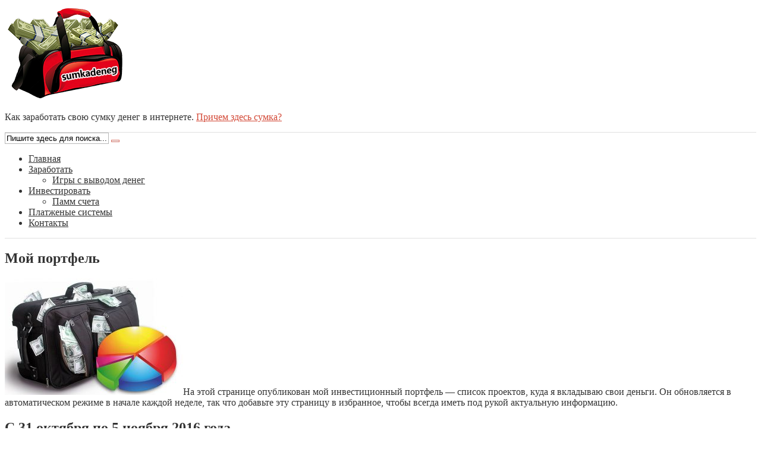

--- FILE ---
content_type: text/html; charset=UTF-8
request_url: http://sumkadeneg.ru/portfolio
body_size: 27690
content:
<!DOCTYPE html>
<html lang="ru-RU" prefix="og: http://ogp.me/ns#">
<head>
<meta charset="UTF-8">
<meta name="viewport" content="width=device-width, initial-scale=1">
<link rel="profile" href="http://gmpg.org/xfn/11">
<link rel="pingback" href="">
<title>Инвестиционный портфель блога sumkadeneg - куда я вкладываю денньги</title>

<!-- This site is optimized with the Yoast SEO plugin v4.4 - https://yoast.com/wordpress/plugins/seo/ -->
<meta name="description" content="Обзор моего инвестиционного портфеля. В какие проекты и в каком объеме я вкладываю свои деньги."/>
<meta name="robots" content="noodp"/>
<link rel="canonical" href="http://sumkadeneg.ru/portfolio" />
<meta property="og:locale" content="ru_RU" />
<meta property="og:type" content="article" />
<meta property="og:title" content="Инвестиционный портфель блога sumkadeneg - куда я вкладываю денньги" />
<meta property="og:description" content="Обзор моего инвестиционного портфеля. В какие проекты и в каком объеме я вкладываю свои деньги." />
<meta property="og:url" content="http://sumkadeneg.ru/portfolio" />
<meta property="og:site_name" content="Сумка Денег - блог о заработке и инвестирование в интернет" />
<meta property="og:image" content="http://sumkadeneg.ru/wp-content/uploads/2016/05/invest-portfel-300x196.jpg" />
<meta name="twitter:card" content="summary" />
<meta name="twitter:description" content="Обзор моего инвестиционного портфеля. В какие проекты и в каком объеме я вкладываю свои деньги." />
<meta name="twitter:title" content="Инвестиционный портфель блога sumkadeneg - куда я вкладываю денньги" />
<meta name="twitter:image" content="http://sumkadeneg.ru/wp-content/uploads/2016/05/invest-portfel-300x196.jpg" />
<!-- / Yoast SEO plugin. -->

<link rel='dns-prefetch' href='//fonts.googleapis.com' />
<link rel='dns-prefetch' href='//s.w.org' />
<link rel="alternate" type="application/rss+xml" title="Сумка Денег - блог о заработке и инвестирование в интернет &raquo; Лента" href="http://sumkadeneg.ru/feed" />
<link rel="alternate" type="application/rss+xml" title="Сумка Денег - блог о заработке и инвестирование в интернет &raquo; Лента комментариев" href="http://sumkadeneg.ru/comments/feed" />
<link rel="alternate" type="application/rss+xml" title="Сумка Денег - блог о заработке и инвестирование в интернет &raquo; Лента комментариев к &laquo;Мой портфель&raquo;" href="http://sumkadeneg.ru/portfolio/feed" />
		<script type="text/javascript">
			window._wpemojiSettings = {"baseUrl":"https:\/\/s.w.org\/images\/core\/emoji\/2.3\/72x72\/","ext":".png","svgUrl":"https:\/\/s.w.org\/images\/core\/emoji\/2.3\/svg\/","svgExt":".svg","source":{"concatemoji":"http:\/\/sumkadeneg.ru\/wp-includes\/js\/wp-emoji-release.min.js?ver=4.8.25"}};
			!function(t,a,e){var r,i,n,o=a.createElement("canvas"),l=o.getContext&&o.getContext("2d");function c(t){var e=a.createElement("script");e.src=t,e.defer=e.type="text/javascript",a.getElementsByTagName("head")[0].appendChild(e)}for(n=Array("flag","emoji4"),e.supports={everything:!0,everythingExceptFlag:!0},i=0;i<n.length;i++)e.supports[n[i]]=function(t){var e,a=String.fromCharCode;if(!l||!l.fillText)return!1;switch(l.clearRect(0,0,o.width,o.height),l.textBaseline="top",l.font="600 32px Arial",t){case"flag":return(l.fillText(a(55356,56826,55356,56819),0,0),e=o.toDataURL(),l.clearRect(0,0,o.width,o.height),l.fillText(a(55356,56826,8203,55356,56819),0,0),e===o.toDataURL())?!1:(l.clearRect(0,0,o.width,o.height),l.fillText(a(55356,57332,56128,56423,56128,56418,56128,56421,56128,56430,56128,56423,56128,56447),0,0),e=o.toDataURL(),l.clearRect(0,0,o.width,o.height),l.fillText(a(55356,57332,8203,56128,56423,8203,56128,56418,8203,56128,56421,8203,56128,56430,8203,56128,56423,8203,56128,56447),0,0),e!==o.toDataURL());case"emoji4":return l.fillText(a(55358,56794,8205,9794,65039),0,0),e=o.toDataURL(),l.clearRect(0,0,o.width,o.height),l.fillText(a(55358,56794,8203,9794,65039),0,0),e!==o.toDataURL()}return!1}(n[i]),e.supports.everything=e.supports.everything&&e.supports[n[i]],"flag"!==n[i]&&(e.supports.everythingExceptFlag=e.supports.everythingExceptFlag&&e.supports[n[i]]);e.supports.everythingExceptFlag=e.supports.everythingExceptFlag&&!e.supports.flag,e.DOMReady=!1,e.readyCallback=function(){e.DOMReady=!0},e.supports.everything||(r=function(){e.readyCallback()},a.addEventListener?(a.addEventListener("DOMContentLoaded",r,!1),t.addEventListener("load",r,!1)):(t.attachEvent("onload",r),a.attachEvent("onreadystatechange",function(){"complete"===a.readyState&&e.readyCallback()})),(r=e.source||{}).concatemoji?c(r.concatemoji):r.wpemoji&&r.twemoji&&(c(r.twemoji),c(r.wpemoji)))}(window,document,window._wpemojiSettings);
		</script>
		<style type="text/css">
img.wp-smiley,
img.emoji {
	display: inline !important;
	border: none !important;
	box-shadow: none !important;
	height: 1em !important;
	width: 1em !important;
	margin: 0 .07em !important;
	vertical-align: -0.1em !important;
	background: none !important;
	padding: 0 !important;
}
</style>
<link rel='stylesheet' id='contact-form-7-css'  href='http://sumkadeneg.ru/wp-content/plugins/contact-form-7/includes/css/styles.css?ver=4.8.1' type='text/css' media='all' />
<link rel='stylesheet' id='mks_shortcodes_fntawsm_css-css'  href='http://sumkadeneg.ru/wp-content/plugins/meks-flexible-shortcodes/css/font-awesome/css/font-awesome.min.css?ver=1.3' type='text/css' media='screen' />
<link rel='stylesheet' id='mks_shortcodes_simple_line_icons-css'  href='http://sumkadeneg.ru/wp-content/plugins/meks-flexible-shortcodes/css/simple-line/simple-line-icons.css?ver=1.3' type='text/css' media='screen' />
<link rel='stylesheet' id='mks_shortcodes_css-css'  href='http://sumkadeneg.ru/wp-content/plugins/meks-flexible-shortcodes/css/style.css?ver=1.3' type='text/css' media='screen' />
<link rel='stylesheet' id='smr-fonts-css'  href='https://fonts.googleapis.com/css?family=PT+Sans+Narrow%3A400%2C700%7CPT+Serif%3A400%2C700%2C400italic&#038;subset=latin%2Clatin-ext' type='text/css' media='all' />
<link rel='stylesheet' id='smr-bootstrap-css'  href='http://sumkadeneg.ru/wp-content/themes/shamrock/css/bootstrap/bootstrap.min.css?ver=1.0.7' type='text/css' media='screen, print' />
<link rel='stylesheet' id='smr-fontawesome-css'  href='http://sumkadeneg.ru/wp-content/themes/shamrock/css/fontawesome/css/font-awesome.min.css?ver=1.0.7' type='text/css' media='screen, print' />
<link rel='stylesheet' id='smr-style-css'  href='http://sumkadeneg.ru/wp-content/themes/shamrock/style.css?ver=1.0.7' type='text/css' media='screen, print' />
<style id='smr-style-inline-css' type='text/css'>
body,.main-navigation ul ul {background: #ffffff;}a{color: #d34836;}.site-navigation-wrapper{border-top: 1px solid rgba(153,153,153,0.3);border-bottom: 1px solid rgba(153,153,153,0.3);}.entry-content a:not(.more-link){color: #d34836;background: -webkit-gradient(linear, 50% 100%, 50% 0%, color-stop(50%, #ffffff), color-stop(50%, #d34836));background: -moz-linear-gradient(bottom, #ffffff 50%, #d34836 50%);background: -webkit-linear-gradient(bottom, #ffffff 50%, #d34836 50%);background: linear-gradient(to top, #ffffff 50%, #d34836 50%);background-repeat: repeat-x;background-size: 2px 2px;background-position: 0 100%;}body,.site-header .site-title a,.smr-nofimg .smr-post.has-post-thumbnail .entry-title a,.smr-nofimg .smr-post.has-post-thumbnail .entry-header .entry-title,.sidebar a,.archive-head p,.smr-prev-next a,.smr-nav-search button.smr-search-submit,.sidebar .smr-search-form .smr-search-submit{color: #333333;}.has-post-thumbnail .entry-meta .meta-item, .has-post-thumbnail .entry-meta span, .has-post-thumbnail .entry-meta a{color: rgba(255,255,255,0.7);}.has-post-thumbnail .entry-meta a:hover{color: #FFF;}.main-navigation li:after{background: #d34836;}.smr-pagination a,.entry-meta a:hover,.sidebar a:hover,.sidebar li:before,.entry-content a:hover,.entry-title a:hover,.comment-list .comment-reply-link,.smr-author-box .smr-author-link,.sub-menu li:hover > a,.smr-nofimg .smr-post.has-post-thumbnail .entry-title a:hover,.smr-nofimg .has-post-thumbnail .entry-meta a:hover,.smr-post.format-video .entry-header .entry-title a:hover,.smr-post.format-gallery .entry-header .entry-title a:hover,.smr-post.format-audio .entry-header .entry-title a:hover,.smr-post.format-image .entry-header .entry-title a:hover,.smr-post.format-video .entry-header .entry-meta a:hover,.smr-post.format-audio .entry-header .entry-meta a:hover,.smr-post.format-gallery .entry-header .entry-meta a:hover,.smr-post.format-image .entry-header .entry-meta a:hover,.sidebar .tagcloud a:hover,.entry-footer .meta-tags a:hover,.smr-prev-next a:hover,.site-footer a:hover{color: #d34836;}.sidebar .tagcloud a:hover,.entry-footer .meta-tags a:hover,.smr-pagination a,.smr-pagination .page-numbers.current,.comment-list .comment-reply-link,.smr-author-box .smr-author-link,.more-link,.smr-pagelinks-nav a,.mks_autor_link_wrap a{border: 1px solid rgba(211,72,54,0.7)}.smr-pagination a:hover,.smr-pagination .page-numbers.current{background: #d34836;}.smr-format-action,.smr-format-action:hover,.comment-list .comment-reply-link:hover,.smr-author-box .smr-author-link:hover,.entry-content .more-link:hover,.smr-pagelinks-nav a:hover,.mks_autor_link_wrap a:hover{color: #FFF;background: #d34836;}h1,h2,h3,h4,h5,h6,.h1,.h2,.h3,.h4,.h5,.h6,.entry-title a,.main-navigation a,.smr-nav-social a,.smr-nav-search button.smr-search-submit,.site-header .site-title a,.smr-post.format-video .entry-header .entry-title,.smr-post.format-gallery .entry-header .entry-title,.smr-post.format-audio .entry-header .entry-title,.smr-post.format-image .entry-header .entry-title,.smr-post.format-video .entry-header .entry-title a,.smr-post.format-gallery .entry-header .entry-title a,.smr-post.format-audio .entry-header .entry-title a,.smr-post.format-image .entry-header .entry-title a{color: #333333;}.post-categories a{background: #ffeb79;}.entry-meta .meta-item, .entry-meta span, .entry-meta a,.comment-metadata a,.entry-footer .meta-tags a,.smr-nofimg .has-post-thumbnail .entry-meta .meta-item, .smr-nofimg .has-post-thumbnail .entry-meta span, .smr-nofimg .has-post-thumbnail .entry-meta a,.smr-post.format-video .entry-header .entry-meta *,.smr-post.format-audio .entry-header .entry-meta *,.smr-post.format-gallery .entry-header .entry-meta *,.smr-post.format-image .entry-header .entry-meta *,.tagcloud a,.post-date,.sidebar .comment-author-link,.rss-date{color: #999999;}.smr-resp-separator{background: rgba(153,153,153,0.3);}input[type="text"],input[type="email"],input[type="url"],input[type="password"],textarea,select,.widget select{border: 1px solid rgba(153,153,153,0.7)}.entry-footer .meta-tags a,blockquote,.smr-post{border-color: rgba(153,153,153,0.3);}.comment-form .form-submit .submit,.mks_autor_link_wrap a,button, html input[type="button"], input[type="reset"], input[type="submit"]{border: 1px solid rgba(211,72,54,0.7);color: #d34836;}hr{border-top: 1px solid rgba(153,153,153,0.3);}.error404 .entry-content .smr-search-form .smr-search-submit,.not-found .smr-search-form .smr-search-submit{color: #333333;background: transparent;}.comment-form .form-submit .submit:hover,button:hover,html input[type="button"]:hover, input[type="reset"]:hover, input[type="submit"]:hover{color: #FFF;background: #d34836;}.site-footer a{color: #ffffff;}.mobile-nav{background: #d34836;}@media (max-width: 620px){.smr-post.has-post-thumbnail .entry-header .entry-title, .smr-post.has-post-thumbnail .entry-header .entry-title a{color: #333333;}.has-post-thumbnail .entry-meta .meta-item, .has-post-thumbnail .entry-meta span, .has-post-thumbnail .entry-meta a{color: #999999;}.has-post-thumbnail .entry-meta a:hover{color: #d34836;}}
</style>
<link rel='stylesheet' id='meks-ads-widget-css'  href='http://sumkadeneg.ru/wp-content/plugins/meks-easy-ads-widget/css/style.css?ver=2.0.1' type='text/css' media='all' />
<link rel='stylesheet' id='meks-social-widget-css'  href='http://sumkadeneg.ru/wp-content/plugins/meks-smart-social-widget/css/style.css?ver=1.2.5' type='text/css' media='all' />
<link rel='stylesheet' id='kirki-styles-css'  href='http://sumkadeneg.ru/wp-content/themes/shamrock/include/options/assets/css/kirki-styles.css' type='text/css' media='all' />
<link rel='stylesheet' id='fancybox-css'  href='http://sumkadeneg.ru/wp-content/plugins/easy-fancybox/fancybox/jquery.fancybox-1.3.8.min.css?ver=1.6' type='text/css' media='screen' />
<script type='text/javascript' src='http://sumkadeneg.ru/wp-includes/js/jquery/jquery.js?ver=1.12.4'></script>
<script type='text/javascript' src='http://sumkadeneg.ru/wp-includes/js/jquery/jquery-migrate.min.js?ver=1.4.1'></script>
<script type='text/javascript' src='http://sumkadeneg.ru/wp-content/plugins/meks-flexible-shortcodes/js/main.js?ver=1.3'></script>
<link rel='https://api.w.org/' href='http://sumkadeneg.ru/wp-json/' />
<link rel="EditURI" type="application/rsd+xml" title="RSD" href="http://sumkadeneg.ru/xmlrpc.php?rsd" />
<link rel="wlwmanifest" type="application/wlwmanifest+xml" href="http://sumkadeneg.ru/wp-includes/wlwmanifest.xml" /> 
<meta name="generator" content="WordPress 4.8.25" />
<link rel='shortlink' href='http://sumkadeneg.ru/?p=2' />
<link rel="alternate" type="application/json+oembed" href="http://sumkadeneg.ru/wp-json/oembed/1.0/embed?url=http%3A%2F%2Fsumkadeneg.ru%2Fportfolio" />
<link rel="alternate" type="text/xml+oembed" href="http://sumkadeneg.ru/wp-json/oembed/1.0/embed?url=http%3A%2F%2Fsumkadeneg.ru%2Fportfolio&#038;format=xml" />
		<style type="text/css">.recentcomments a{display:inline !important;padding:0 !important;margin:0 !important;}</style>
		<link rel="icon" href="http://sumkadeneg.ru/wp-content/uploads/2016/08/fav.png" sizes="32x32" />
<link rel="icon" href="http://sumkadeneg.ru/wp-content/uploads/2016/08/fav.png" sizes="192x192" />
<link rel="apple-touch-icon-precomposed" href="http://sumkadeneg.ru/wp-content/uploads/2016/08/fav.png" />
<meta name="msapplication-TileImage" content="http://sumkadeneg.ru/wp-content/uploads/2016/08/fav.png" />

<!-- Easy FancyBox 1.6 using FancyBox 1.3.8 - RavanH (http://status301.net/wordpress-plugins/easy-fancybox/) -->
<script type="text/javascript">
/* <![CDATA[ */
var fb_timeout = null;
var fb_opts = { 'overlayShow' : true, 'hideOnOverlayClick' : true, 'showCloseButton' : true, 'margin' : 20, 'centerOnScroll' : true, 'enableEscapeButton' : true, 'autoScale' : true };
var easy_fancybox_handler = function(){
	/* IMG */
	var fb_IMG_select = 'a[href*=".jpg"]:not(.nolightbox,li.nolightbox>a), area[href*=".jpg"]:not(.nolightbox), a[href*=".jpeg"]:not(.nolightbox,li.nolightbox>a), area[href*=".jpeg"]:not(.nolightbox), a[href*=".png"]:not(.nolightbox,li.nolightbox>a), area[href*=".png"]:not(.nolightbox), a[href*=".webp"]:not(.nolightbox,li.nolightbox>a), area[href*=".webp"]:not(.nolightbox)';
	jQuery(fb_IMG_select).addClass('fancybox image');
	var fb_IMG_sections = jQuery('div.gallery ');
	fb_IMG_sections.each(function() { jQuery(this).find(fb_IMG_select).attr('rel', 'gallery-' + fb_IMG_sections.index(this)); });
	jQuery('a.fancybox, area.fancybox, li.fancybox a').fancybox( jQuery.extend({}, fb_opts, { 'transitionIn' : 'elastic', 'easingIn' : 'easeOutBack', 'transitionOut' : 'elastic', 'easingOut' : 'easeInBack', 'opacity' : false, 'hideOnContentClick' : false, 'titleShow' : true, 'titlePosition' : 'over', 'titleFromAlt' : true, 'showNavArrows' : true, 'enableKeyboardNav' : true, 'cyclic' : false }) );
}
var easy_fancybox_auto = function(){
	/* Auto-click */
	setTimeout(function(){jQuery('#fancybox-auto').trigger('click')},1000);
}
/* ]]> */
</script>

</head>

<body class="page-template-default page page-id-2">

<div id="wrapper">

	<header id="masthead" class="container site-header" role="banner">
		<div class="col-lg-12 col-sm-12 col-xs-12">
			
			<div class="site-branding">
				
								
									<span class="site-title h1"><a href="http://sumkadeneg.ru/" rel="home"><img src="http://sumkadeneg.ru/wp-content/uploads/2016/05/logo1.png" alt="Сумка Денег - блог о заработке и инвестирование в интернет"/></a></span>
				
									<p class="site-description">Как заработать свою сумку денег в интернете. <span class="lnks"><a target="_blank" href="http://sumkadeneg.ru/about">Причем здесь сумка?</a></span></p>
							</div>

		<div class="site-navigation-wrapper">

			
							<div id="smr-nav-search" class="smr-nav-search">
					<form class="smr-search-form" action="http://sumkadeneg.ru/" method="get">
	<input name="s" class="smr-search-input" size="20" type="text" value="Пишите здесь для поиска..." onfocus="(this.value == 'Пишите здесь для поиска...') && (this.value = '')" onblur="(this.value == '') && (this.value = 'Пишите здесь для поиска...')" placeholder="Пишите здесь для поиска..." />
	<button type="submit" class="smr-search-submit"><i class="fa fa-search"></i></button> 
</form>				</div>
			
			<nav id="site-navigation" class="main-navigation" role="navigation">
					<ul id="smr-main-nav" class="smr-main-nav"><li id="menu-item-24" class="menu-item menu-item-type-custom menu-item-object-custom menu-item-home menu-item-24"><a href="http://sumkadeneg.ru">Главная</a></li>
<li id="menu-item-25" class="menu-item menu-item-type-taxonomy menu-item-object-category menu-item-has-children menu-item-25"><a href="http://sumkadeneg.ru/zarabotok">Заработать</a>
<ul  class="sub-menu">
	<li id="menu-item-441" class="menu-item menu-item-type-taxonomy menu-item-object-category menu-item-441"><a href="http://sumkadeneg.ru/zarabotok/games">Игры с выводом денег</a></li>
</ul>
</li>
<li id="menu-item-26" class="menu-item menu-item-type-taxonomy menu-item-object-category menu-item-has-children menu-item-26"><a href="http://sumkadeneg.ru/invest">Инвестировать</a>
<ul  class="sub-menu">
	<li id="menu-item-61" class="menu-item menu-item-type-taxonomy menu-item-object-category menu-item-61"><a href="http://sumkadeneg.ru/invest/pamm">Памм счета</a></li>
</ul>
</li>
<li id="menu-item-478" class="menu-item menu-item-type-taxonomy menu-item-object-category menu-item-478"><a href="http://sumkadeneg.ru/platzhenye-sistemy">Платженые системы</a></li>
<li id="menu-item-77" class="menu-item menu-item-type-post_type menu-item-object-page menu-item-77"><a href="http://sumkadeneg.ru/contacts">Контакты</a></li>
</ul>			</nav>

		</div>
		<span class="smr-hamburger"><i class="fa fa-bars"></i></span>
		<div class="smr-resp-separator"></div>
		</div>
	</header>

	<div id="content" class="container site-content">

	<div id="primary" class="content-area col-lg-9 col-md-8 col-sm-12 col-xs-12">
		<main id="main" class="site-main" role="main">
		
			<article id="post-2" class="smr-page post-2 page type-page status-publish hentry">
		<header class="entry-header">
		<h1 class="entry-title">Мой портфель</h1>	</header>

	<div class="entry-content">
		<p><img class="alignleft size-medium wp-image-21" src="http://sumkadeneg.ru/wp-content/uploads/2016/05/invest-portfel-300x196.jpg" alt="Инвестиционный портфель SumkaDeneg.ru" width="300" height="196" srcset="http://sumkadeneg.ru/wp-content/uploads/2016/05/invest-portfel-300x196.jpg 300w, http://sumkadeneg.ru/wp-content/uploads/2016/05/invest-portfel-768x502.jpg 768w, http://sumkadeneg.ru/wp-content/uploads/2016/05/invest-portfel.jpg 805w" sizes="(max-width: 300px) 100vw, 300px" />На этой странице опубликован мой инвестиционный портфель &#8212; список проектов, куда я вкладываю свои деньги. Он обновляется в автоматическом режиме в начале каждой неделе, так что добавьте эту страницу в избранное, чтобы всегда иметь под рукой актуальную информацию.</p>
<h2 style="clear: both;">С 31 октября по 5 ноября 2016 года</h2>
<table id="table" class="table table-hover table-mc-light-blue">
<thead>
<tr>
<th>Инструмент</th>
<th>Инвестиции ($)</th>
<th>Доля в портфеле (%)</th>
</tr>
</thead>
<tbody>
<tr>
<td colspan="3">ПАММ счета PrivateFX</td>
</tr>
<tr>
<td><a href="https://privatefx.com/pamm_index/MyStat?ref=42282">MyStat</a></td>
<td>9 000</td>
<td>41,96</td>
</tr>
<tr>
<td><a href="https://privatefx.com/pamm_index/Popular?ref=42282">Popular</a></td>
<td>7 800</td>
<td>36,36</td>
</tr>
<tr>
<td><a href="https://privatefx.com/pamm_index/Top1?ref=42282">Top1</a></td>
<td>3 000</td>
<td>13,99</td>
</tr>
<tr>
<td><a href="https://privatefx.com/pamm/3596?ref=42282">diamonds_real (3596)</a></td>
<td>500</td>
<td>2,33</td>
</tr>
<tr>
<td><a href="https://privatefx.com/pamm/2742?ref=42282">TakeFive (2742)</a></td>
<td>250</td>
<td>1,17</td>
</tr>
<tr>
<td><a href="https://privatefx.com/pamm/7979?ref=42282">ANTIfa (7979)</a></td>
<td>250</td>
<td>1,17</td>
</tr>
<tr>
<td><a href="https://privatefx.com/pamm/2584?ref=42282">DragonTrade (2584)</a></td>
<td>650</td>
<td>3,03</td>
</tr>
<tr style="font-weight: bold;">
<td>Итого</td>
<td>21 450</td>
<td>100</td>
</tr>
</tbody>
</table>
			</div>

	<footer class="entry-footer">
	</footer>
</article>
			
		
		</main>
	</div>

<div id="sidebar" class="sidebar col-lg-3 widget-area col-md-4 col-sm-4 col-xs-12" role="complementary">
	
	</div>
</div>
</div>
	
<footer id="footer" class="site-footer" role="contentinfo">
	<div class="container">
		<div class="col-lg-12">
<div class="site-info">
				Блог <b>об успешном</b> заработке и инвестировании в интернет, 2026 год
			</div>

					</div>
	</div>
</footer>

<div class="mobile-nav">
    <ul id="menu-top" class="smr-res-nav"><li class="menu-item menu-item-type-custom menu-item-object-custom menu-item-home menu-item-24"><a href="http://sumkadeneg.ru">Главная</a></li>
<li class="menu-item menu-item-type-taxonomy menu-item-object-category menu-item-has-children menu-item-25"><a href="http://sumkadeneg.ru/zarabotok">Заработать</a>
<ul  class="sub-menu">
	<li class="menu-item menu-item-type-taxonomy menu-item-object-category menu-item-441"><a href="http://sumkadeneg.ru/zarabotok/games">Игры с выводом денег</a></li>
</ul>
</li>
<li class="menu-item menu-item-type-taxonomy menu-item-object-category menu-item-has-children menu-item-26"><a href="http://sumkadeneg.ru/invest">Инвестировать</a>
<ul  class="sub-menu">
	<li class="menu-item menu-item-type-taxonomy menu-item-object-category menu-item-61"><a href="http://sumkadeneg.ru/invest/pamm">Памм счета</a></li>
</ul>
</li>
<li class="menu-item menu-item-type-taxonomy menu-item-object-category menu-item-478"><a href="http://sumkadeneg.ru/platzhenye-sistemy">Платженые системы</a></li>
<li class="menu-item menu-item-type-post_type menu-item-object-page menu-item-77"><a href="http://sumkadeneg.ru/contacts">Контакты</a></li>
</ul>	
	
			<div id="smr-res-search" class="smr-res-search">
			<form class="smr-search-form" action="http://sumkadeneg.ru/" method="get">
	<input name="s" class="smr-search-input" size="20" type="text" value="Пишите здесь для поиска..." onfocus="(this.value == 'Пишите здесь для поиска...') && (this.value = '')" onblur="(this.value == '') && (this.value = 'Пишите здесь для поиска...')" placeholder="Пишите здесь для поиска..." />
	<button type="submit" class="smr-search-submit"><i class="fa fa-search"></i></button> 
</form>		</div>
	    <a href="#" class="close-btn"><i class="fa fa-close"></i></a>
</div>

<script type='text/javascript'>
/* <![CDATA[ */
var wpcf7 = {"apiSettings":{"root":"http:\/\/sumkadeneg.ru\/wp-json\/contact-form-7\/v1","namespace":"contact-form-7\/v1"},"recaptcha":{"messages":{"empty":"\u041f\u043e\u0436\u0430\u043b\u0443\u0439\u0441\u0442\u0430, \u043f\u043e\u0434\u0442\u0432\u0435\u0440\u0434\u0438\u0442\u0435, \u0447\u0442\u043e \u0432\u044b \u043d\u0435 \u0440\u043e\u0431\u043e\u0442."}}};
/* ]]> */
</script>
<script type='text/javascript' src='http://sumkadeneg.ru/wp-content/plugins/contact-form-7/includes/js/scripts.js?ver=4.8.1'></script>
<script type='text/javascript' src='http://sumkadeneg.ru/wp-content/themes/shamrock/js/jquery.owl.carousel.min.js?ver=1.0.7'></script>
<script type='text/javascript' src='http://sumkadeneg.ru/wp-content/themes/shamrock/js/jquery.magnific-popup.min.js?ver=1.0.7'></script>
<script type='text/javascript' src='http://sumkadeneg.ru/wp-content/themes/shamrock/js/jquery.fitvids.js?ver=1.0.7'></script>
<script type='text/javascript' src='http://sumkadeneg.ru/wp-content/themes/shamrock/js/custom.js?ver=1.0.7'></script>
<script type='text/javascript' src='http://sumkadeneg.ru/wp-includes/js/wp-embed.min.js?ver=4.8.25'></script>
<script type='text/javascript' src='http://sumkadeneg.ru/wp-content/plugins/easy-fancybox/fancybox/jquery.fancybox-1.3.8.min.js?ver=1.6'></script>
<script type='text/javascript' src='http://sumkadeneg.ru/wp-content/plugins/easy-fancybox/js/jquery.easing.min.js?ver=1.4.0'></script>
<script type='text/javascript' src='http://sumkadeneg.ru/wp-content/plugins/easy-fancybox/js/jquery.mousewheel.min.js?ver=3.1.13'></script>
<script type="text/javascript">
jQuery(document).on('ready post-load', function(){ jQuery('.nofancybox,a.pin-it-button,a[href*="pinterest.com/pin/create/button"]').addClass('nolightbox'); });
jQuery(document).on('ready post-load',easy_fancybox_handler);
jQuery(document).on('ready',easy_fancybox_auto);</script>

</body>

<!-- Yandex.Metrika counter -->
<script type="text/javascript">
    (function (d, w, c) {
        (w[c] = w[c] || []).push(function() {
            try {
                w.yaCounter40201899 = new Ya.Metrika({
                    id:40201899,
                    clickmap:true,
                    trackLinks:true,
                    accurateTrackBounce:true,
                    webvisor:true
                });
            } catch(e) { }
        });

        var n = d.getElementsByTagName("script")[0],
            s = d.createElement("script"),
            f = function () { n.parentNode.insertBefore(s, n); };
        s.type = "text/javascript";
        s.async = true;
        s.src = "https://mc.yandex.ru/metrika/watch.js";

        if (w.opera == "[object Opera]") {
            d.addEventListener("DOMContentLoaded", f, false);
        } else { f(); }
    })(document, window, "yandex_metrika_callbacks");
</script>
<noscript><div><img src="https://mc.yandex.ru/watch/40201899" style="position:absolute; left:-9999px;" alt="" /></div></noscript>
<!-- /Yandex.Metrika counter -->

</html>